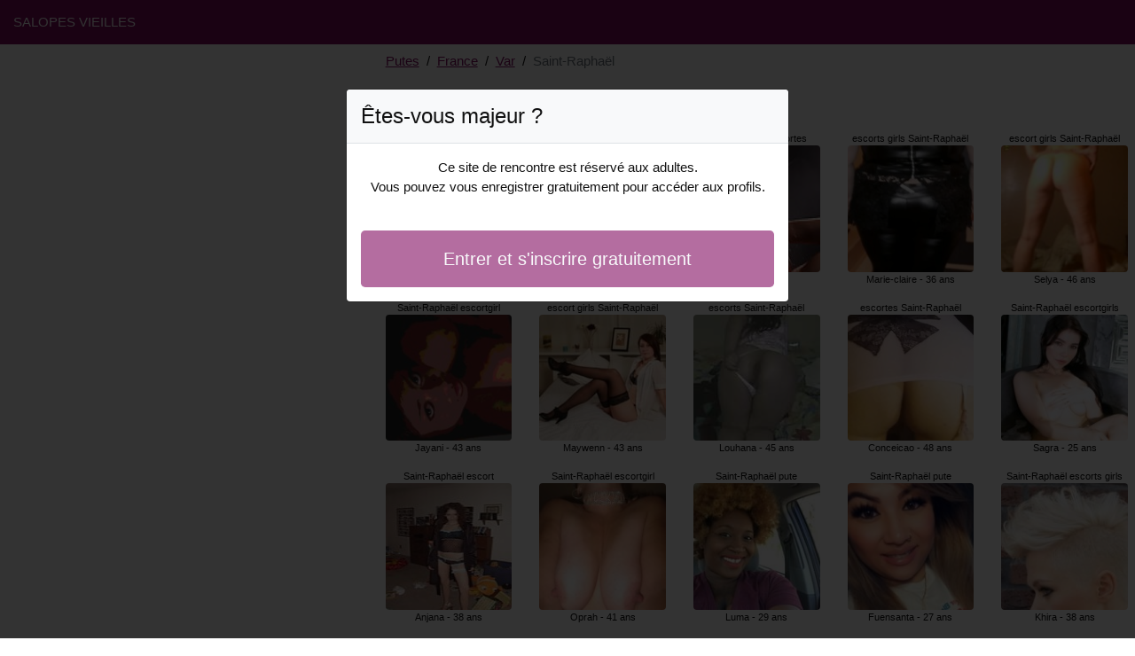

--- FILE ---
content_type: text/html; charset=UTF-8
request_url: https://www.salopes-vieilles.com/fr/putes/var/saint-raphael
body_size: 5275
content:
<!doctype html>
<html lang="fr">
<head>
    <meta charset="utf-8">
    <meta name="viewport" content="width=device-width, initial-scale=1, shrink-to-fit=no">
    <link rel="stylesheet" href="/css/bootstrap.min.css" >
    <link rel="apple-touch-icon" sizes="180x180" href="/apple-touch-icon.png">
    <link rel="icon" type="image/png" sizes="32x32" href="/favicon-32x32.png">
    <link rel="icon" type="image/png" sizes="16x16" href="/favicon-16x16.png">
    <link rel="manifest" href="/site.webmanifest">
    <meta name="msapplication-TileColor" content="#830c61">
    <meta name="theme-color" content="#ffffff">
		<title>Putes Saint-Raphaël, escortes girl - Salopes Vieilles ⭐</title>
	<meta name="description" content="Escortgirl à Saint-Raphaël, putes, escort girls, ✅ escorts girls à Saint-Raphaël, escort, prostituées à Saint-Raphaël, escort girl." />
	<link rel="canonical" href="https://www.salopes-vieilles.com/fr/putes/var/saint-raphael" />
	<style>
body{background-color:#FFFFFF;color: #111111;font-size: 15px;padding-bottom: 50px;padding-top: 50px;}
a, a:hover{color: #830c61;}

header{
	line-height: 50px;position: fixed;top: 0;width: 100%;z-index: 1;background-color: #830c61;
}

h1{font-size:1.5rem;width: 100%;}
h2{font-size:1.4rem;width: 100%;}
h3{font-size:1.3rem;width: 100%;}

.franziska{color: #830c61;}
a.franziska:hover{color: #830c61;}
.margueritte{background-color: rgba(131,12,97 ,.10);}
.kerene{background-color: rgba(131,12,97 ,.60);}

.hosana{column-count: 6;column-width: 150px;}
.elmas{font-size: 11px;}
.elmas:hover{cursor:pointer;}
.elmas:hover span:last-child{text-decoration:underline;}

.elmas img{display: block;margin: 0 auto;width: 100%;}

.maria-francisca{display: block;white-space: nowrap;text-overflow: ellipsis;overflow: hidden;}

.felicity{position: relative;}
.felicity >div{position: fixed;}
.felicity >div >div,.felicity >div > div > object{width: 100%;height: calc(100vh - 50px);}

.list-unstyled{column-count: 4;column-width: 150px;line-height: 18px;}

.breadcrumb{background-color: transparent;padding: 10px 0;margin: 0;}
.breadcrumb a{text-decoration: underline;}
.breadcrumb-item+.breadcrumb-item::before{color: #111111;}

.modal {top: 10vh;}
.modal-backdrop.show {opacity: 0.8;}
.modal-title{font-size: 1.5rem;line-height: normal;}
.modal-body .btn-lg{padding: 1rem;}

@media (max-width: 767px){
    .list-unstyled{line-height:24px;}
    .felicity{position: relative;}
    .felicity >div{position: relative;}
    .felicity >div >div,.felicity >div > div > object{width: 100%;height: 200px;}
}
</style>		
</head>
<body id="body" onload="showOverlay()" >

	<header>
    	<div class="container-fluid" >
    		<div class="row" >
    			<div class="col-sm-6"><a href="https://www.salopes-vieilles.com" class="text-light" >SALOPES VIEILLES</a></div>
    		</div>
    	</div>
	</header>

		<div class="container-fluid"  >
    	<div class="row">
    		<div class="col-md-8 p-0 order-md-2" >
    			<ol class="breadcrumb p-2">
    				<li class="breadcrumb-item"><a href="https://www.salopes-vieilles.com">Putes</a></li>
    				<li class="breadcrumb-item"><a href="https://www.salopes-vieilles.com/fr/putes">France</a></li>
    				<li class="breadcrumb-item"><a href="https://www.salopes-vieilles.com/fr/putes/var">Var</a></li>
    				<li class="breadcrumb-item active">Saint-Raphaël</li>
    			</ol>
        	    <h1 class="p-2" >Saint-Raphaël putes</h1>
				<div class="hosana" >
    	<div class="p-2 text-center elmas" data-id="30111" data-name="Elinna"  data-age="41" >
		<span class="maria-francisca" >Saint-Raphaël escort</span>
		<img alt="Saint-Raphaël escort" class="lazy rounded" data-src="//cdn.salopes-vieilles.com/LnE7HqiNm.jpg" src="[data-uri]" >
		<span class="maria-francisca" >Elinna - 41 ans</span>
	</div>
    	<div class="p-2 text-center elmas" data-id="24221" data-name="Jayani"  data-age="43" >
		<span class="maria-francisca" >Saint-Raphaël escortgirl</span>
		<img alt="Saint-Raphaël escortgirl" class="lazy rounded" data-src="//cdn.salopes-vieilles.com/HIkb6fi67.jpg" src="[data-uri]" >
		<span class="maria-francisca" >Jayani - 43 ans</span>
	</div>
    	<div class="p-2 text-center elmas" data-id="25940" data-name="Anjana"  data-age="38" >
		<span class="maria-francisca" >Saint-Raphaël escort</span>
		<img alt="Saint-Raphaël escort" class="lazy rounded" data-src="//cdn.salopes-vieilles.com/g6wvYzaMj.jpg" src="[data-uri]" >
		<span class="maria-francisca" >Anjana - 38 ans</span>
	</div>
    	<div class="p-2 text-center elmas" data-id="44544" data-name="Muriella"  data-age="41" >
		<span class="maria-francisca" >escortgirl Saint-Raphaël</span>
		<img alt="escortgirl Saint-Raphaël" class="lazy rounded" data-src="//cdn.salopes-vieilles.com/D3VAsa1gY.jpg" src="[data-uri]" >
		<span class="maria-francisca" >Muriella - 41 ans</span>
	</div>
    	<div class="p-2 text-center elmas" data-id="17160" data-name="Shanael"  data-age="37" >
		<span class="maria-francisca" >Saint-Raphaël escortgirl</span>
		<img alt="Saint-Raphaël escortgirl" class="lazy rounded" data-src="//cdn.salopes-vieilles.com/YrVR3OOCG.jpg" src="[data-uri]" >
		<span class="maria-francisca" >Shanael - 37 ans</span>
	</div>
    	<div class="p-2 text-center elmas" data-id="5596" data-name="Leire"  data-age="20" >
		<span class="maria-francisca" >escorte girl Saint-Raphaël</span>
		<img alt="escorte girl Saint-Raphaël" class="lazy rounded" data-src="//cdn.salopes-vieilles.com/jKDJZMkzv.jpg" src="[data-uri]" >
		<span class="maria-francisca" >Leire - 20 ans</span>
	</div>
    	<div class="p-2 text-center elmas" data-id="6477" data-name="Ginna"  data-age="28" >
		<span class="maria-francisca" >Saint-Raphaël escorts girls</span>
		<img alt="Saint-Raphaël escorts girls" class="lazy rounded" data-src="//cdn.salopes-vieilles.com/y6NsWwDrc.jpg" src="[data-uri]" >
		<span class="maria-francisca" >Ginna - 28 ans</span>
	</div>
    	<div class="p-2 text-center elmas" data-id="10954" data-name="Tuba"  data-age="31" >
		<span class="maria-francisca" >Saint-Raphaël putes</span>
		<img alt="Saint-Raphaël putes" class="lazy rounded" data-src="//cdn.salopes-vieilles.com/WuibhEdIN.jpg" src="[data-uri]" >
		<span class="maria-francisca" >Tuba - 31 ans</span>
	</div>
    	<div class="p-2 text-center elmas" data-id="41215" data-name="Anne-elodie"  data-age="44" >
		<span class="maria-francisca" >pute Saint-Raphaël</span>
		<img alt="pute Saint-Raphaël" class="lazy rounded" data-src="//cdn.salopes-vieilles.com/WsUNwBMmm.jpg" src="[data-uri]" >
		<span class="maria-francisca" >Anne-elodie - 44 ans</span>
	</div>
    	<div class="p-2 text-center elmas" data-id="40562" data-name="Remziye"  data-age="47" >
		<span class="maria-francisca" >putes Saint-Raphaël</span>
		<img alt="putes Saint-Raphaël" class="lazy rounded" data-src="//cdn.salopes-vieilles.com/7eJQ4vkkH.jpg" src="[data-uri]" >
		<span class="maria-francisca" >Remziye - 47 ans</span>
	</div>
    	<div class="p-2 text-center elmas" data-id="19600" data-name="Katrin"  data-age="33" >
		<span class="maria-francisca" >escortes Saint-Raphaël</span>
		<img alt="escortes Saint-Raphaël" class="lazy rounded" data-src="//cdn.salopes-vieilles.com/5YD8v2Vto.jpg" src="[data-uri]" >
		<span class="maria-francisca" >Katrin - 33 ans</span>
	</div>
    	<div class="p-2 text-center elmas" data-id="38443" data-name="Mauricienne"  data-age="49" >
		<span class="maria-francisca" >escortes girls Saint-Raphaël</span>
		<img alt="escortes girls Saint-Raphaël" class="lazy rounded" data-src="//cdn.salopes-vieilles.com/BVQjLHqjl.jpg" src="[data-uri]" >
		<span class="maria-francisca" >Mauricienne - 49 ans</span>
	</div>
    	<div class="p-2 text-center elmas" data-id="9224" data-name="Soundouss"  data-age="27" >
		<span class="maria-francisca" >Saint-Raphaël pute</span>
		<img alt="Saint-Raphaël pute" class="lazy rounded" data-src="//cdn.salopes-vieilles.com/rUacqNdwT.jpg" src="[data-uri]" >
		<span class="maria-francisca" >Soundouss - 27 ans</span>
	</div>
    	<div class="p-2 text-center elmas" data-id="40734" data-name="Maywenn"  data-age="43" >
		<span class="maria-francisca" >escort girls Saint-Raphaël</span>
		<img alt="escort girls Saint-Raphaël" class="lazy rounded" data-src="//cdn.salopes-vieilles.com/sQAhIjVVi.jpg" src="[data-uri]" >
		<span class="maria-francisca" >Maywenn - 43 ans</span>
	</div>
    	<div class="p-2 text-center elmas" data-id="35877" data-name="Oprah"  data-age="41" >
		<span class="maria-francisca" >Saint-Raphaël escortgirl</span>
		<img alt="Saint-Raphaël escortgirl" class="lazy rounded" data-src="//cdn.salopes-vieilles.com/61Wk2AfY9.jpg" src="[data-uri]" >
		<span class="maria-francisca" >Oprah - 41 ans</span>
	</div>
    	<div class="p-2 text-center elmas" data-id="29980" data-name="Sabrinelle"  data-age="39" >
		<span class="maria-francisca" >Saint-Raphaël escorts girl</span>
		<img alt="Saint-Raphaël escorts girl" class="lazy rounded" data-src="//cdn.salopes-vieilles.com/i95pINOdH.jpg" src="[data-uri]" >
		<span class="maria-francisca" >Sabrinelle - 39 ans</span>
	</div>
    	<div class="p-2 text-center elmas" data-id="14269" data-name="Meena"  data-age="31" >
		<span class="maria-francisca" >Saint-Raphaël escort girls</span>
		<img alt="Saint-Raphaël escort girls" class="lazy rounded" data-src="//cdn.salopes-vieilles.com/eBaJEEv9k.jpg" src="[data-uri]" >
		<span class="maria-francisca" >Meena - 31 ans</span>
	</div>
    	<div class="p-2 text-center elmas" data-id="42142" data-name="Gwenolee"  data-age="40" >
		<span class="maria-francisca" >Saint-Raphaël escorte girl</span>
		<img alt="Saint-Raphaël escorte girl" class="lazy rounded" data-src="//cdn.salopes-vieilles.com/GquVUAbGg.jpg" src="[data-uri]" >
		<span class="maria-francisca" >Gwenolee - 40 ans</span>
	</div>
    	<div class="p-2 text-center elmas" data-id="9580" data-name="Shainese"  data-age="24" >
		<span class="maria-francisca" >Saint-Raphaël escorte girl</span>
		<img alt="Saint-Raphaël escorte girl" class="lazy rounded" data-src="//cdn.salopes-vieilles.com/nPQLlErKi.jpg" src="[data-uri]" >
		<span class="maria-francisca" >Shainese - 24 ans</span>
	</div>
    	<div class="p-2 text-center elmas" data-id="10760" data-name="Drucila"  data-age="31" >
		<span class="maria-francisca" >escortes Saint-Raphaël</span>
		<img alt="escortes Saint-Raphaël" class="lazy rounded" data-src="//cdn.salopes-vieilles.com/27XPwRBRg.jpg" src="[data-uri]" >
		<span class="maria-francisca" >Drucila - 31 ans</span>
	</div>
    	<div class="p-2 text-center elmas" data-id="2593" data-name="Maayan"  data-age="18" >
		<span class="maria-francisca" >Saint-Raphaël prostituées</span>
		<img alt="Saint-Raphaël prostituées" class="lazy rounded" data-src="//cdn.salopes-vieilles.com/80bix8BpH.jpg" src="[data-uri]" >
		<span class="maria-francisca" >Maayan - 18 ans</span>
	</div>
    	<div class="p-2 text-center elmas" data-id="28969" data-name="Seleyna"  data-age="42" >
		<span class="maria-francisca" >Saint-Raphaël escort girl</span>
		<img alt="Saint-Raphaël escort girl" class="lazy rounded" data-src="//cdn.salopes-vieilles.com/dJgp03zbh.jpg" src="[data-uri]" >
		<span class="maria-francisca" >Seleyna - 42 ans</span>
	</div>
    	<div class="p-2 text-center elmas" data-id="26383" data-name="Annonciata"  data-age="43" >
		<span class="maria-francisca" >escorts Saint-Raphaël</span>
		<img alt="escorts Saint-Raphaël" class="lazy rounded" data-src="//cdn.salopes-vieilles.com/9YfIw3XLZ.jpg" src="[data-uri]" >
		<span class="maria-francisca" >Annonciata - 43 ans</span>
	</div>
    	<div class="p-2 text-center elmas" data-id="40822" data-name="Shanys"  data-age="43" >
		<span class="maria-francisca" >Saint-Raphaël escort</span>
		<img alt="Saint-Raphaël escort" class="lazy rounded" data-src="//cdn.salopes-vieilles.com/SFePEcIYk.jpg" src="[data-uri]" >
		<span class="maria-francisca" >Shanys - 43 ans</span>
	</div>
    	<div class="p-2 text-center elmas" data-id="29174" data-name="Julina"  data-age="39" >
		<span class="maria-francisca" >Saint-Raphaël escortes</span>
		<img alt="Saint-Raphaël escortes" class="lazy rounded" data-src="//cdn.salopes-vieilles.com/DGvlfjTxH.jpg" src="[data-uri]" >
		<span class="maria-francisca" >Julina - 39 ans</span>
	</div>
    	<div class="p-2 text-center elmas" data-id="37774" data-name="Louhana"  data-age="45" >
		<span class="maria-francisca" >escorts Saint-Raphaël</span>
		<img alt="escorts Saint-Raphaël" class="lazy rounded" data-src="//cdn.salopes-vieilles.com/4gf2ulxMP.jpg" src="[data-uri]" >
		<span class="maria-francisca" >Louhana - 45 ans</span>
	</div>
    	<div class="p-2 text-center elmas" data-id="18217" data-name="Luma"  data-age="29" >
		<span class="maria-francisca" >Saint-Raphaël pute</span>
		<img alt="Saint-Raphaël pute" class="lazy rounded" data-src="//cdn.salopes-vieilles.com/ufsCrJeog.jpg" src="[data-uri]" >
		<span class="maria-francisca" >Luma - 29 ans</span>
	</div>
    	<div class="p-2 text-center elmas" data-id="15218" data-name="Marie-may"  data-age="34" >
		<span class="maria-francisca" >escort girl Saint-Raphaël</span>
		<img alt="escort girl Saint-Raphaël" class="lazy rounded" data-src="//cdn.salopes-vieilles.com/fEyy1byvh.jpg" src="[data-uri]" >
		<span class="maria-francisca" >Marie-may - 34 ans</span>
	</div>
    	<div class="p-2 text-center elmas" data-id="19267" data-name="Oceanne"  data-age="38" >
		<span class="maria-francisca" >escorte girl Saint-Raphaël</span>
		<img alt="escorte girl Saint-Raphaël" class="lazy rounded" data-src="//cdn.salopes-vieilles.com/OO2mRISr5.jpg" src="[data-uri]" >
		<span class="maria-francisca" >Oceanne - 38 ans</span>
	</div>
    	<div class="p-2 text-center elmas" data-id="32157" data-name="Marijana"  data-age="39" >
		<span class="maria-francisca" >escort girl Saint-Raphaël</span>
		<img alt="escort girl Saint-Raphaël" class="lazy rounded" data-src="//cdn.salopes-vieilles.com/iovSXek6f.jpg" src="[data-uri]" >
		<span class="maria-francisca" >Marijana - 39 ans</span>
	</div>
    	<div class="p-2 text-center elmas" data-id="277" data-name="Sirah"  data-age="20" >
		<span class="maria-francisca" >putes Saint-Raphaël</span>
		<img alt="putes Saint-Raphaël" class="lazy rounded" data-src="//cdn.salopes-vieilles.com/Si371ntZI.jpg" src="[data-uri]" >
		<span class="maria-francisca" >Sirah - 20 ans</span>
	</div>
    	<div class="p-2 text-center elmas" data-id="35989" data-name="Bahiya"  data-age="46" >
		<span class="maria-francisca" >escortes girls Saint-Raphaël</span>
		<img alt="escortes girls Saint-Raphaël" class="lazy rounded" data-src="//cdn.salopes-vieilles.com/AcpV4RfUs.jpg" src="[data-uri]" >
		<span class="maria-francisca" >Bahiya - 46 ans</span>
	</div>
    	<div class="p-2 text-center elmas" data-id="41247" data-name="Jannina"  data-age="44" >
		<span class="maria-francisca" >escortes girls Saint-Raphaël</span>
		<img alt="escortes girls Saint-Raphaël" class="lazy rounded" data-src="//cdn.salopes-vieilles.com/vBfpbjpLK.jpg" src="[data-uri]" >
		<span class="maria-francisca" >Jannina - 44 ans</span>
	</div>
    	<div class="p-2 text-center elmas" data-id="18015" data-name="Daliah"  data-age="29" >
		<span class="maria-francisca" >escort Saint-Raphaël</span>
		<img alt="escort Saint-Raphaël" class="lazy rounded" data-src="//cdn.salopes-vieilles.com/aPkpUdePw.jpg" src="[data-uri]" >
		<span class="maria-francisca" >Daliah - 29 ans</span>
	</div>
    	<div class="p-2 text-center elmas" data-id="25846" data-name="Tissiana"  data-age="38" >
		<span class="maria-francisca" >escort Saint-Raphaël</span>
		<img alt="escort Saint-Raphaël" class="lazy rounded" data-src="//cdn.salopes-vieilles.com/PeHnzQikl.jpg" src="[data-uri]" >
		<span class="maria-francisca" >Tissiana - 38 ans</span>
	</div>
    	<div class="p-2 text-center elmas" data-id="41204" data-name="Loreena"  data-age="49" >
		<span class="maria-francisca" >Saint-Raphaël escortes girl</span>
		<img alt="Saint-Raphaël escortes girl" class="lazy rounded" data-src="//cdn.salopes-vieilles.com/oMXsal0aW.jpg" src="[data-uri]" >
		<span class="maria-francisca" >Loreena - 49 ans</span>
	</div>
    	<div class="p-2 text-center elmas" data-id="27371" data-name="Marie-claire"  data-age="36" >
		<span class="maria-francisca" >escorts girls Saint-Raphaël</span>
		<img alt="escorts girls Saint-Raphaël" class="lazy rounded" data-src="//cdn.salopes-vieilles.com/ibOOb8pap.jpg" src="[data-uri]" >
		<span class="maria-francisca" >Marie-claire - 36 ans</span>
	</div>
    	<div class="p-2 text-center elmas" data-id="35259" data-name="Conceicao"  data-age="48" >
		<span class="maria-francisca" >escortes Saint-Raphaël</span>
		<img alt="escortes Saint-Raphaël" class="lazy rounded" data-src="//cdn.salopes-vieilles.com/mbJNc984T.jpg" src="[data-uri]" >
		<span class="maria-francisca" >Conceicao - 48 ans</span>
	</div>
    	<div class="p-2 text-center elmas" data-id="11719" data-name="Fuensanta"  data-age="27" >
		<span class="maria-francisca" >Saint-Raphaël pute</span>
		<img alt="Saint-Raphaël pute" class="lazy rounded" data-src="//cdn.salopes-vieilles.com/ecKrEQKck.jpg" src="[data-uri]" >
		<span class="maria-francisca" >Fuensanta - 27 ans</span>
	</div>
    	<div class="p-2 text-center elmas" data-id="17660" data-name="Midori"  data-age="28" >
		<span class="maria-francisca" >putes Saint-Raphaël</span>
		<img alt="putes Saint-Raphaël" class="lazy rounded" data-src="//cdn.salopes-vieilles.com/1oGFskDKK.jpg" src="[data-uri]" >
		<span class="maria-francisca" >Midori - 28 ans</span>
	</div>
    	<div class="p-2 text-center elmas" data-id="12293" data-name="Joulya"  data-age="27" >
		<span class="maria-francisca" >Saint-Raphaël prostituée</span>
		<img alt="Saint-Raphaël prostituée" class="lazy rounded" data-src="//cdn.salopes-vieilles.com/GaFlZNPUI.jpg" src="[data-uri]" >
		<span class="maria-francisca" >Joulya - 27 ans</span>
	</div>
    	<div class="p-2 text-center elmas" data-id="40452" data-name="Ghislaine"  data-age="44" >
		<span class="maria-francisca" >Saint-Raphaël escorts girls</span>
		<img alt="Saint-Raphaël escorts girls" class="lazy rounded" data-src="//cdn.salopes-vieilles.com/ZVDQKDUXF.jpg" src="[data-uri]" >
		<span class="maria-francisca" >Ghislaine - 44 ans</span>
	</div>
    	<div class="p-2 text-center elmas" data-id="21903" data-name="Anne-elisabeth"  data-age="31" >
		<span class="maria-francisca" >escorte Saint-Raphaël</span>
		<img alt="escorte Saint-Raphaël" class="lazy rounded" data-src="//cdn.salopes-vieilles.com/jU3oEkBkI.jpg" src="[data-uri]" >
		<span class="maria-francisca" >Anne-elisabeth - 31 ans</span>
	</div>
    	<div class="p-2 text-center elmas" data-id="43194" data-name="Sacia"  data-age="49" >
		<span class="maria-francisca" >escorts girls Saint-Raphaël</span>
		<img alt="escorts girls Saint-Raphaël" class="lazy rounded" data-src="//cdn.salopes-vieilles.com/jj30Am6aJ.jpg" src="[data-uri]" >
		<span class="maria-francisca" >Sacia - 49 ans</span>
	</div>
    	<div class="p-2 text-center elmas" data-id="30532" data-name="Loica"  data-age="48" >
		<span class="maria-francisca" >Saint-Raphaël escorts girl</span>
		<img alt="Saint-Raphaël escorts girl" class="lazy rounded" data-src="//cdn.salopes-vieilles.com/cPIDlcjDy.jpg" src="[data-uri]" >
		<span class="maria-francisca" >Loica - 48 ans</span>
	</div>
    	<div class="p-2 text-center elmas" data-id="14838" data-name="Ony"  data-age="34" >
		<span class="maria-francisca" >escort girls Saint-Raphaël</span>
		<img alt="escort girls Saint-Raphaël" class="lazy rounded" data-src="//cdn.salopes-vieilles.com/1Yr6LSrXA.jpg" src="[data-uri]" >
		<span class="maria-francisca" >Ony - 34 ans</span>
	</div>
    	<div class="p-2 text-center elmas" data-id="35403" data-name="Ghismonde"  data-age="44" >
		<span class="maria-francisca" >Saint-Raphaël escorte girls</span>
		<img alt="Saint-Raphaël escorte girls" class="lazy rounded" data-src="//cdn.salopes-vieilles.com/0B9h0OddM.jpg" src="[data-uri]" >
		<span class="maria-francisca" >Ghismonde - 44 ans</span>
	</div>
    	<div class="p-2 text-center elmas" data-id="25670" data-name="Oceanie"  data-age="42" >
		<span class="maria-francisca" >escort girl Saint-Raphaël</span>
		<img alt="escort girl Saint-Raphaël" class="lazy rounded" data-src="//cdn.salopes-vieilles.com/HwIj3rikK.jpg" src="[data-uri]" >
		<span class="maria-francisca" >Oceanie - 42 ans</span>
	</div>
    	<div class="p-2 text-center elmas" data-id="34230" data-name="Selya"  data-age="46" >
		<span class="maria-francisca" >escort girls Saint-Raphaël</span>
		<img alt="escort girls Saint-Raphaël" class="lazy rounded" data-src="//cdn.salopes-vieilles.com/3bkxOC4Lw.jpg" src="[data-uri]" >
		<span class="maria-francisca" >Selya - 46 ans</span>
	</div>
    	<div class="p-2 text-center elmas" data-id="4519" data-name="Sagra"  data-age="25" >
		<span class="maria-francisca" >Saint-Raphaël escortgirls</span>
		<img alt="Saint-Raphaël escortgirls" class="lazy rounded" data-src="//cdn.salopes-vieilles.com/mgsHm0ZVL.jpg" src="[data-uri]" >
		<span class="maria-francisca" >Sagra - 25 ans</span>
	</div>
    	<div class="p-2 text-center elmas" data-id="29577" data-name="Khira"  data-age="38" >
		<span class="maria-francisca" >Saint-Raphaël escorts girls</span>
		<img alt="Saint-Raphaël escorts girls" class="lazy rounded" data-src="//cdn.salopes-vieilles.com/JwedSlUL9.jpg" src="[data-uri]" >
		<span class="maria-francisca" >Khira - 38 ans</span>
	</div>
    	<div class="p-2 text-center elmas" data-id="34524" data-name="Sylviana"  data-age="40" >
		<span class="maria-francisca" >escorte girl Saint-Raphaël</span>
		<img alt="escorte girl Saint-Raphaël" class="lazy rounded" data-src="//cdn.salopes-vieilles.com/vnqffMVXl.jpg" src="[data-uri]" >
		<span class="maria-francisca" >Sylviana - 40 ans</span>
	</div>
    	<div class="p-2 text-center elmas" data-id="28949" data-name="Siya"  data-age="37" >
		<span class="maria-francisca" >Saint-Raphaël escorte</span>
		<img alt="Saint-Raphaël escorte" class="lazy rounded" data-src="//cdn.salopes-vieilles.com/yrVNEGMVv.jpg" src="[data-uri]" >
		<span class="maria-francisca" >Siya - 37 ans</span>
	</div>
    	<div class="p-2 text-center elmas" data-id="25655" data-name="Maleke"  data-age="44" >
		<span class="maria-francisca" >escortes girl Saint-Raphaël</span>
		<img alt="escortes girl Saint-Raphaël" class="lazy rounded" data-src="//cdn.salopes-vieilles.com/iXdeHTYGT.jpg" src="[data-uri]" >
		<span class="maria-francisca" >Maleke - 44 ans</span>
	</div>
    	<div class="p-2 text-center elmas" data-id="27935" data-name="Devora"  data-age="45" >
		<span class="maria-francisca" >Saint-Raphaël escortes girls</span>
		<img alt="Saint-Raphaël escortes girls" class="lazy rounded" data-src="//cdn.salopes-vieilles.com/EyMUPlwSW.jpg" src="[data-uri]" >
		<span class="maria-francisca" >Devora - 45 ans</span>
	</div>
    	<div class="p-2 text-center elmas" data-id="4071" data-name="Thecla"  data-age="24" >
		<span class="maria-francisca" >escort Saint-Raphaël</span>
		<img alt="escort Saint-Raphaël" class="lazy rounded" data-src="//cdn.salopes-vieilles.com/18CfyQRuQ.jpg" src="[data-uri]" >
		<span class="maria-francisca" >Thecla - 24 ans</span>
	</div>
    	<div class="p-2 text-center elmas" data-id="40945" data-name="Kalissy"  data-age="40" >
		<span class="maria-francisca" >Saint-Raphaël escorte girl</span>
		<img alt="Saint-Raphaël escorte girl" class="lazy rounded" data-src="//cdn.salopes-vieilles.com/ujaAA0yHa.jpg" src="[data-uri]" >
		<span class="maria-francisca" >Kalissy - 40 ans</span>
	</div>
    	<div class="p-2 text-center elmas" data-id="20415" data-name="Milada"  data-age="36" >
		<span class="maria-francisca" >escorte girl Saint-Raphaël</span>
		<img alt="escorte girl Saint-Raphaël" class="lazy rounded" data-src="//cdn.salopes-vieilles.com/YMOQbDzTo.jpg" src="[data-uri]" >
		<span class="maria-francisca" >Milada - 36 ans</span>
	</div>
    	<div class="p-2 text-center elmas" data-id="18662" data-name="Scheherazade"  data-age="29" >
		<span class="maria-francisca" >Saint-Raphaël escorts</span>
		<img alt="Saint-Raphaël escorts" class="lazy rounded" data-src="//cdn.salopes-vieilles.com/HljOiQSPe.jpg" src="[data-uri]" >
		<span class="maria-francisca" >Scheherazade - 29 ans</span>
	</div>
    	<div class="p-2 text-center elmas" data-id="11232" data-name="Badiallo"  data-age="23" >
		<span class="maria-francisca" >escortes girls Saint-Raphaël</span>
		<img alt="escortes girls Saint-Raphaël" class="lazy rounded" data-src="//cdn.salopes-vieilles.com/trfyZGvGQ.jpg" src="[data-uri]" >
		<span class="maria-francisca" >Badiallo - 23 ans</span>
	</div>
    </div>    			<div class="card m-2">
    				<div class="card-header"><h2>Escortes girl Saint-Raphaël</h2></div>
    				<div class="card-body">
        				        					        					Baudinard-sur-Verdon, 
        					        				        					        					Cavalaire-sur-Mer, 
        					        				        					        					Solliès-Ville, 
        					        				        					        					Gonfaron, 
        					        				        					        					Riboux, 
        					        				        					        					<a href="https://www.salopes-vieilles.com/fr/putes/var/six-fours-les-plages">Six-Fours-les-Plages</a>, 
        					        				        					        					Saint-Paul-en-Forêt, 
        					        				        					        					Callas, 
        					        				        					        					Le Revest-les-Eaux, 
        					        				        					        					<a href="https://www.salopes-vieilles.com/fr/putes/var/frejus">Fréjus</a>, 
        					        				        					        					Flayosc, 
        					        				        					        					Signes, 
        					        				        					        					Salernes, 
        					        				        					        					Cotignac, 
        					        				        					        					Bargème, 
        					        				        					        					Carqueiranne, 
        					        				        					        					<a href="https://www.salopes-vieilles.com/fr/putes/var/roquebrune-sur-argens">Roquebrune-sur-Argens</a>, 
        					        				        					        					Ampus, 
        					        				        					        					Châteauvert, 
        					        				        					        					<a href="https://www.salopes-vieilles.com/fr/putes/var/draguignan">Draguignan</a>, 
        					        				        					        					Mons, 
        					        				        					        					Villecroze, 
        					        				        					        					<a href="https://www.salopes-vieilles.com/fr/putes/var/hyeres">Hyères</a>, 
        					        				        					        					La Motte, 
        					        				        					        					Seillons-Source-d&#039;Argens, 
        					        				        					        					Cabasse, 
        					        				        					        					Méounes-lès-Montrieux, 
        					        				        					        					Puget-Ville, 
        					        				        					        					Tourtour, 
        					        				        					        					La Roquebrussanne, 
        					        				        					        					La Celle, 
        					        				        					        					<a href="https://www.salopes-vieilles.com/fr/putes/var/la-seyne-sur-mer">La Seyne-sur-Mer</a>, 
        					        				        					        					Saint-Mandrier-sur-Mer, 
        					        				        					        					Comps-sur-Artuby, 
        					        				        					        					Artignosc-sur-Verdon, 
        					        				        					        					Châteaudouble, 
        					        				        					        					Flassans-sur-Issole, 
        					        				        					        					Châteauvieux, 
        					        				        					        					Le Cannet-des-Maures, 
        					        				        					        					Nans-les-Pins, 
        					        				        					        					Claviers, 
        					        				        					        					<a href="https://www.salopes-vieilles.com/fr/putes/var/cogolin">Cogolin</a>, 
        					        				        					        					Mazaugues, 
        					        				        					        					Régusse, 
        					        				        					        					<a href="https://www.salopes-vieilles.com/fr/putes/var/la-valette-du-var">La Valette-du-Var</a>, 
        					        				        					        					Pierrefeu-du-Var, 
        					        				        					        					Forcalqueiret, 
        					        				        					        					Le Val, 
        					        				        					        					<a href="https://www.salopes-vieilles.com/fr/putes/var/le-pradet">Le Pradet</a>, 
        					        				        					        					Tourves, 
        					        				        				        					<a target="_blank" href="https://www.porno-sans-email.com">www.porno-sans-email.com</a>
        				        			</div>
    			</div>
        	</div>
        	
        	<div class="col-md-4 p-0 felicity order-md-1" >
    			<div class="col-md-4  p-0"  >
    				    				<div>
						<object data="https://maps.google.com/maps?f=q&source=s_q&hl=en&geocode=&q=Saint-Raphaël+83+France&aq=&ie=UTF8&hq=&t=m&output=embed" frameborder="0"  scrolling="no" ></object>
    				</div>
    				    			</div>
    		</div>
        	
		</div>
	</div>
	
	
	<div class="modal" id="registerModal" tabindex="-1" role="dialog">
		<div class="modal-dialog" role="document">
			<div class="modal-content">

			</div>
		</div>
	</div>
	
	<script src="/js/jquery-3.5.1.min.js"></script>
	<script src="/js/bootstrap.min.js" crossorigin="anonymous"></script>
    <script src="/js/intersection-observer.js"></script>
    <script src="/js/lazyload.min.js"></script>
    <script>
		var girl = 'elmas';
	</script>
	    <script>
	var lazyLoadInstance = new LazyLoad({
	    elements_selector: ".lazy",
	    threshold: 300,
	});

	$(document).on('click', '.' + girl, function(e){
		e.preventDefault();
		var id = $(this).data('id');
		var name = $(this).data('name');
		var age = $(this).data('age');
	    $.ajax({
	        url : '/contact/' + id,
	        type : 'POST',
	        data : {name : name, age : age},
	        dataType : 'html',
	        success : function(code_html, statut){
	            $('.modal-content').empty();
	            $('.modal-content').append(code_html);
	            $('#registerModal').modal({backdrop: 'static', keyboard: false}).show();
	        }
	     });
	});

	function showOverlay()
	{
		$('.' + girl)[0].click();
	}

    function aVisitor()
    {
    	$.post( "/a-visitor" );
    }

    $( document ).ready(function() {
    	aVisitor();
    });
    </script>
<script defer src="https://static.cloudflareinsights.com/beacon.min.js/vcd15cbe7772f49c399c6a5babf22c1241717689176015" integrity="sha512-ZpsOmlRQV6y907TI0dKBHq9Md29nnaEIPlkf84rnaERnq6zvWvPUqr2ft8M1aS28oN72PdrCzSjY4U6VaAw1EQ==" data-cf-beacon='{"version":"2024.11.0","token":"ead2f60ec71f4bc794bfc737677fc6f0","r":1,"server_timing":{"name":{"cfCacheStatus":true,"cfEdge":true,"cfExtPri":true,"cfL4":true,"cfOrigin":true,"cfSpeedBrain":true},"location_startswith":null}}' crossorigin="anonymous"></script>
</body>
</html>